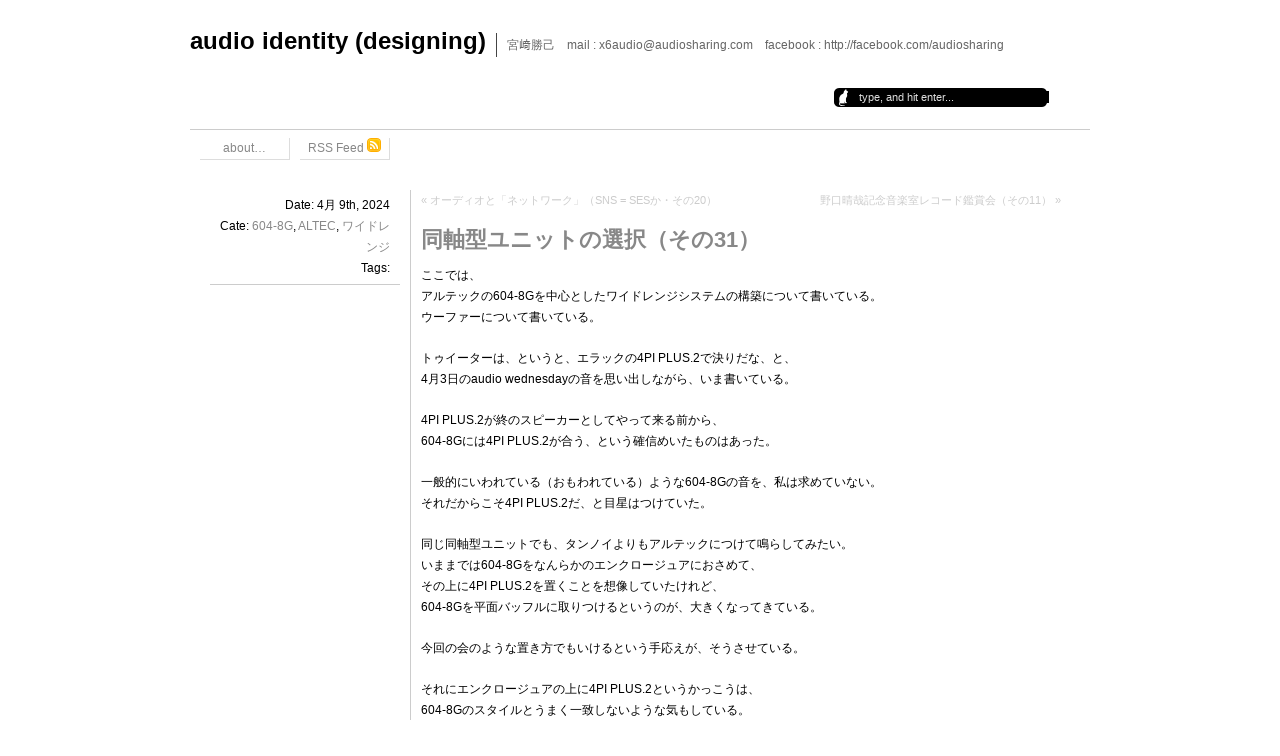

--- FILE ---
content_type: text/html; charset=UTF-8
request_url: http://audiosharing.com/blog/?p=40770
body_size: 15506
content:
<!DOCTYPE html PUBLIC "-//W3C//DTD XHTML 1.0 Strict//EN" "http://www.w3.org/TR/xhtml1/DTD/xhtml1-strict.dtd">
<html xmlns="http://www.w3.org/1999/xhtml" lang="ja">

<head profile="http://gmpg.org/xfn/11">
<meta http-equiv="Content-Type" content="text/html; charset=UTF-8" />
<meta name="keywords" content="" />
<meta name="description" content="宮﨑勝己　mail : x6audio@audiosharing.com　facebook : http://facebook.com/audiosharing" />
<link rel="shorcut icon" type="image/x-ico" href="http://audiosharing.com/blog/wp-content/themes/omegax/favicon.ico" />
<link rel="stylesheet" href="http://audiosharing.com/blog/wp-content/themes/omegax/style.css" type="text/css" media="screen" />
<link rel="alternate" type="application/rss+xml" title="audio identity (designing) RSS Feed" href="http://audiosharing.com/blog/?feed=rss2" />
<link rel="alternate" type="application/atom+xml" title="audio identity (designing) Atom Feed" href="http://audiosharing.com/blog/?feed=atom" />
<link rel="pingback" href="http://audiosharing.com/blog/xmlrpc.php" />
<title>同軸型ユニットの選択（その31） &laquo; audio identity (designing)</title>
<script type="text/javascript" src="http://audiosharing.com/blog/wp-content/themes/omegax/js/smoothscroll.js"></script>
<script type="text/javascript" src="http://audiosharing.com/blog/wp-content/themes/omegax/js/comment.js"></script>

<meta name='robots' content='max-image-preview:large' />
<link rel="alternate" type="application/rss+xml" title="audio identity (designing) &raquo; 同軸型ユニットの選択（その31） のコメントのフィード" href="http://audiosharing.com/blog/?feed=rss2&#038;p=40770" />
<script type="text/javascript">
window._wpemojiSettings = {"baseUrl":"https:\/\/s.w.org\/images\/core\/emoji\/14.0.0\/72x72\/","ext":".png","svgUrl":"https:\/\/s.w.org\/images\/core\/emoji\/14.0.0\/svg\/","svgExt":".svg","source":{"concatemoji":"http:\/\/audiosharing.com\/blog\/wp-includes\/js\/wp-emoji-release.min.js?ver=6.1"}};
/*! This file is auto-generated */
!function(e,a,t){var n,r,o,i=a.createElement("canvas"),p=i.getContext&&i.getContext("2d");function s(e,t){var a=String.fromCharCode,e=(p.clearRect(0,0,i.width,i.height),p.fillText(a.apply(this,e),0,0),i.toDataURL());return p.clearRect(0,0,i.width,i.height),p.fillText(a.apply(this,t),0,0),e===i.toDataURL()}function c(e){var t=a.createElement("script");t.src=e,t.defer=t.type="text/javascript",a.getElementsByTagName("head")[0].appendChild(t)}for(o=Array("flag","emoji"),t.supports={everything:!0,everythingExceptFlag:!0},r=0;r<o.length;r++)t.supports[o[r]]=function(e){if(p&&p.fillText)switch(p.textBaseline="top",p.font="600 32px Arial",e){case"flag":return s([127987,65039,8205,9895,65039],[127987,65039,8203,9895,65039])?!1:!s([55356,56826,55356,56819],[55356,56826,8203,55356,56819])&&!s([55356,57332,56128,56423,56128,56418,56128,56421,56128,56430,56128,56423,56128,56447],[55356,57332,8203,56128,56423,8203,56128,56418,8203,56128,56421,8203,56128,56430,8203,56128,56423,8203,56128,56447]);case"emoji":return!s([129777,127995,8205,129778,127999],[129777,127995,8203,129778,127999])}return!1}(o[r]),t.supports.everything=t.supports.everything&&t.supports[o[r]],"flag"!==o[r]&&(t.supports.everythingExceptFlag=t.supports.everythingExceptFlag&&t.supports[o[r]]);t.supports.everythingExceptFlag=t.supports.everythingExceptFlag&&!t.supports.flag,t.DOMReady=!1,t.readyCallback=function(){t.DOMReady=!0},t.supports.everything||(n=function(){t.readyCallback()},a.addEventListener?(a.addEventListener("DOMContentLoaded",n,!1),e.addEventListener("load",n,!1)):(e.attachEvent("onload",n),a.attachEvent("onreadystatechange",function(){"complete"===a.readyState&&t.readyCallback()})),(e=t.source||{}).concatemoji?c(e.concatemoji):e.wpemoji&&e.twemoji&&(c(e.twemoji),c(e.wpemoji)))}(window,document,window._wpemojiSettings);
</script>
<style type="text/css">
img.wp-smiley,
img.emoji {
	display: inline !important;
	border: none !important;
	box-shadow: none !important;
	height: 1em !important;
	width: 1em !important;
	margin: 0 0.07em !important;
	vertical-align: -0.1em !important;
	background: none !important;
	padding: 0 !important;
}
</style>
	<link rel='stylesheet' id='wp-block-library-css' href='http://audiosharing.com/blog/wp-includes/css/dist/block-library/style.min.css?ver=6.1' type='text/css' media='all' />
<link rel='stylesheet' id='classic-theme-styles-css' href='http://audiosharing.com/blog/wp-includes/css/classic-themes.min.css?ver=1' type='text/css' media='all' />
<style id='global-styles-inline-css' type='text/css'>
body{--wp--preset--color--black: #000000;--wp--preset--color--cyan-bluish-gray: #abb8c3;--wp--preset--color--white: #ffffff;--wp--preset--color--pale-pink: #f78da7;--wp--preset--color--vivid-red: #cf2e2e;--wp--preset--color--luminous-vivid-orange: #ff6900;--wp--preset--color--luminous-vivid-amber: #fcb900;--wp--preset--color--light-green-cyan: #7bdcb5;--wp--preset--color--vivid-green-cyan: #00d084;--wp--preset--color--pale-cyan-blue: #8ed1fc;--wp--preset--color--vivid-cyan-blue: #0693e3;--wp--preset--color--vivid-purple: #9b51e0;--wp--preset--gradient--vivid-cyan-blue-to-vivid-purple: linear-gradient(135deg,rgba(6,147,227,1) 0%,rgb(155,81,224) 100%);--wp--preset--gradient--light-green-cyan-to-vivid-green-cyan: linear-gradient(135deg,rgb(122,220,180) 0%,rgb(0,208,130) 100%);--wp--preset--gradient--luminous-vivid-amber-to-luminous-vivid-orange: linear-gradient(135deg,rgba(252,185,0,1) 0%,rgba(255,105,0,1) 100%);--wp--preset--gradient--luminous-vivid-orange-to-vivid-red: linear-gradient(135deg,rgba(255,105,0,1) 0%,rgb(207,46,46) 100%);--wp--preset--gradient--very-light-gray-to-cyan-bluish-gray: linear-gradient(135deg,rgb(238,238,238) 0%,rgb(169,184,195) 100%);--wp--preset--gradient--cool-to-warm-spectrum: linear-gradient(135deg,rgb(74,234,220) 0%,rgb(151,120,209) 20%,rgb(207,42,186) 40%,rgb(238,44,130) 60%,rgb(251,105,98) 80%,rgb(254,248,76) 100%);--wp--preset--gradient--blush-light-purple: linear-gradient(135deg,rgb(255,206,236) 0%,rgb(152,150,240) 100%);--wp--preset--gradient--blush-bordeaux: linear-gradient(135deg,rgb(254,205,165) 0%,rgb(254,45,45) 50%,rgb(107,0,62) 100%);--wp--preset--gradient--luminous-dusk: linear-gradient(135deg,rgb(255,203,112) 0%,rgb(199,81,192) 50%,rgb(65,88,208) 100%);--wp--preset--gradient--pale-ocean: linear-gradient(135deg,rgb(255,245,203) 0%,rgb(182,227,212) 50%,rgb(51,167,181) 100%);--wp--preset--gradient--electric-grass: linear-gradient(135deg,rgb(202,248,128) 0%,rgb(113,206,126) 100%);--wp--preset--gradient--midnight: linear-gradient(135deg,rgb(2,3,129) 0%,rgb(40,116,252) 100%);--wp--preset--duotone--dark-grayscale: url('#wp-duotone-dark-grayscale');--wp--preset--duotone--grayscale: url('#wp-duotone-grayscale');--wp--preset--duotone--purple-yellow: url('#wp-duotone-purple-yellow');--wp--preset--duotone--blue-red: url('#wp-duotone-blue-red');--wp--preset--duotone--midnight: url('#wp-duotone-midnight');--wp--preset--duotone--magenta-yellow: url('#wp-duotone-magenta-yellow');--wp--preset--duotone--purple-green: url('#wp-duotone-purple-green');--wp--preset--duotone--blue-orange: url('#wp-duotone-blue-orange');--wp--preset--font-size--small: 13px;--wp--preset--font-size--medium: 20px;--wp--preset--font-size--large: 36px;--wp--preset--font-size--x-large: 42px;--wp--preset--spacing--20: 0.44rem;--wp--preset--spacing--30: 0.67rem;--wp--preset--spacing--40: 1rem;--wp--preset--spacing--50: 1.5rem;--wp--preset--spacing--60: 2.25rem;--wp--preset--spacing--70: 3.38rem;--wp--preset--spacing--80: 5.06rem;}:where(.is-layout-flex){gap: 0.5em;}body .is-layout-flow > .alignleft{float: left;margin-inline-start: 0;margin-inline-end: 2em;}body .is-layout-flow > .alignright{float: right;margin-inline-start: 2em;margin-inline-end: 0;}body .is-layout-flow > .aligncenter{margin-left: auto !important;margin-right: auto !important;}body .is-layout-constrained > .alignleft{float: left;margin-inline-start: 0;margin-inline-end: 2em;}body .is-layout-constrained > .alignright{float: right;margin-inline-start: 2em;margin-inline-end: 0;}body .is-layout-constrained > .aligncenter{margin-left: auto !important;margin-right: auto !important;}body .is-layout-constrained > :where(:not(.alignleft):not(.alignright):not(.alignfull)){max-width: var(--wp--style--global--content-size);margin-left: auto !important;margin-right: auto !important;}body .is-layout-constrained > .alignwide{max-width: var(--wp--style--global--wide-size);}body .is-layout-flex{display: flex;}body .is-layout-flex{flex-wrap: wrap;align-items: center;}body .is-layout-flex > *{margin: 0;}:where(.wp-block-columns.is-layout-flex){gap: 2em;}.has-black-color{color: var(--wp--preset--color--black) !important;}.has-cyan-bluish-gray-color{color: var(--wp--preset--color--cyan-bluish-gray) !important;}.has-white-color{color: var(--wp--preset--color--white) !important;}.has-pale-pink-color{color: var(--wp--preset--color--pale-pink) !important;}.has-vivid-red-color{color: var(--wp--preset--color--vivid-red) !important;}.has-luminous-vivid-orange-color{color: var(--wp--preset--color--luminous-vivid-orange) !important;}.has-luminous-vivid-amber-color{color: var(--wp--preset--color--luminous-vivid-amber) !important;}.has-light-green-cyan-color{color: var(--wp--preset--color--light-green-cyan) !important;}.has-vivid-green-cyan-color{color: var(--wp--preset--color--vivid-green-cyan) !important;}.has-pale-cyan-blue-color{color: var(--wp--preset--color--pale-cyan-blue) !important;}.has-vivid-cyan-blue-color{color: var(--wp--preset--color--vivid-cyan-blue) !important;}.has-vivid-purple-color{color: var(--wp--preset--color--vivid-purple) !important;}.has-black-background-color{background-color: var(--wp--preset--color--black) !important;}.has-cyan-bluish-gray-background-color{background-color: var(--wp--preset--color--cyan-bluish-gray) !important;}.has-white-background-color{background-color: var(--wp--preset--color--white) !important;}.has-pale-pink-background-color{background-color: var(--wp--preset--color--pale-pink) !important;}.has-vivid-red-background-color{background-color: var(--wp--preset--color--vivid-red) !important;}.has-luminous-vivid-orange-background-color{background-color: var(--wp--preset--color--luminous-vivid-orange) !important;}.has-luminous-vivid-amber-background-color{background-color: var(--wp--preset--color--luminous-vivid-amber) !important;}.has-light-green-cyan-background-color{background-color: var(--wp--preset--color--light-green-cyan) !important;}.has-vivid-green-cyan-background-color{background-color: var(--wp--preset--color--vivid-green-cyan) !important;}.has-pale-cyan-blue-background-color{background-color: var(--wp--preset--color--pale-cyan-blue) !important;}.has-vivid-cyan-blue-background-color{background-color: var(--wp--preset--color--vivid-cyan-blue) !important;}.has-vivid-purple-background-color{background-color: var(--wp--preset--color--vivid-purple) !important;}.has-black-border-color{border-color: var(--wp--preset--color--black) !important;}.has-cyan-bluish-gray-border-color{border-color: var(--wp--preset--color--cyan-bluish-gray) !important;}.has-white-border-color{border-color: var(--wp--preset--color--white) !important;}.has-pale-pink-border-color{border-color: var(--wp--preset--color--pale-pink) !important;}.has-vivid-red-border-color{border-color: var(--wp--preset--color--vivid-red) !important;}.has-luminous-vivid-orange-border-color{border-color: var(--wp--preset--color--luminous-vivid-orange) !important;}.has-luminous-vivid-amber-border-color{border-color: var(--wp--preset--color--luminous-vivid-amber) !important;}.has-light-green-cyan-border-color{border-color: var(--wp--preset--color--light-green-cyan) !important;}.has-vivid-green-cyan-border-color{border-color: var(--wp--preset--color--vivid-green-cyan) !important;}.has-pale-cyan-blue-border-color{border-color: var(--wp--preset--color--pale-cyan-blue) !important;}.has-vivid-cyan-blue-border-color{border-color: var(--wp--preset--color--vivid-cyan-blue) !important;}.has-vivid-purple-border-color{border-color: var(--wp--preset--color--vivid-purple) !important;}.has-vivid-cyan-blue-to-vivid-purple-gradient-background{background: var(--wp--preset--gradient--vivid-cyan-blue-to-vivid-purple) !important;}.has-light-green-cyan-to-vivid-green-cyan-gradient-background{background: var(--wp--preset--gradient--light-green-cyan-to-vivid-green-cyan) !important;}.has-luminous-vivid-amber-to-luminous-vivid-orange-gradient-background{background: var(--wp--preset--gradient--luminous-vivid-amber-to-luminous-vivid-orange) !important;}.has-luminous-vivid-orange-to-vivid-red-gradient-background{background: var(--wp--preset--gradient--luminous-vivid-orange-to-vivid-red) !important;}.has-very-light-gray-to-cyan-bluish-gray-gradient-background{background: var(--wp--preset--gradient--very-light-gray-to-cyan-bluish-gray) !important;}.has-cool-to-warm-spectrum-gradient-background{background: var(--wp--preset--gradient--cool-to-warm-spectrum) !important;}.has-blush-light-purple-gradient-background{background: var(--wp--preset--gradient--blush-light-purple) !important;}.has-blush-bordeaux-gradient-background{background: var(--wp--preset--gradient--blush-bordeaux) !important;}.has-luminous-dusk-gradient-background{background: var(--wp--preset--gradient--luminous-dusk) !important;}.has-pale-ocean-gradient-background{background: var(--wp--preset--gradient--pale-ocean) !important;}.has-electric-grass-gradient-background{background: var(--wp--preset--gradient--electric-grass) !important;}.has-midnight-gradient-background{background: var(--wp--preset--gradient--midnight) !important;}.has-small-font-size{font-size: var(--wp--preset--font-size--small) !important;}.has-medium-font-size{font-size: var(--wp--preset--font-size--medium) !important;}.has-large-font-size{font-size: var(--wp--preset--font-size--large) !important;}.has-x-large-font-size{font-size: var(--wp--preset--font-size--x-large) !important;}
.wp-block-navigation a:where(:not(.wp-element-button)){color: inherit;}
:where(.wp-block-columns.is-layout-flex){gap: 2em;}
.wp-block-pullquote{font-size: 1.5em;line-height: 1.6;}
</style>
<script type='text/javascript' src='http://audiosharing.com/blog/wp-includes/js/jquery/jquery.min.js?ver=3.6.1' id='jquery-core-js'></script>
<script type='text/javascript' src='http://audiosharing.com/blog/wp-includes/js/jquery/jquery-migrate.min.js?ver=3.3.2' id='jquery-migrate-js'></script>
<script type='text/javascript' src='http://audiosharing.com/blog/wp-content/plugins/google-analyticator/external-tracking.min.js?ver=6.5.7' id='ga-external-tracking-js'></script>
<link rel="https://api.w.org/" href="http://audiosharing.com/blog/index.php?rest_route=/" /><link rel="alternate" type="application/json" href="http://audiosharing.com/blog/index.php?rest_route=/wp/v2/posts/40770" /><link rel="EditURI" type="application/rsd+xml" title="RSD" href="http://audiosharing.com/blog/xmlrpc.php?rsd" />
<link rel="wlwmanifest" type="application/wlwmanifest+xml" href="http://audiosharing.com/blog/wp-includes/wlwmanifest.xml" />
<meta name="generator" content="WordPress 6.1" />
<link rel="canonical" href="http://audiosharing.com/blog/?p=40770" />
<link rel='shortlink' href='http://audiosharing.com/blog/?p=40770' />
<link rel="alternate" type="application/json+oembed" href="http://audiosharing.com/blog/index.php?rest_route=%2Foembed%2F1.0%2Fembed&#038;url=http%3A%2F%2Faudiosharing.com%2Fblog%2F%3Fp%3D40770" />
<link rel="alternate" type="text/xml+oembed" href="http://audiosharing.com/blog/index.php?rest_route=%2Foembed%2F1.0%2Fembed&#038;url=http%3A%2F%2Faudiosharing.com%2Fblog%2F%3Fp%3D40770&#038;format=xml" />
<style type="text/css">.recentcomments a{display:inline !important;padding:0 !important;margin:0 !important;}</style><!-- Google Analytics Tracking by Google Analyticator 6.5.7 -->
<script type="text/javascript">
    var analyticsFileTypes = [];
    var analyticsSnippet = 'enabled';
    var analyticsEventTracking = 'enabled';
</script>
<script type="text/javascript">
	var _gaq = _gaq || [];
  
	_gaq.push(['_setAccount', 'UA-823858-3']);
    _gaq.push(['_addDevId', 'i9k95']); // Google Analyticator App ID with Google
	_gaq.push(['_trackPageview']);

	(function() {
		var ga = document.createElement('script'); ga.type = 'text/javascript'; ga.async = true;
		                ga.src = ('https:' == document.location.protocol ? 'https://ssl' : 'http://www') + '.google-analytics.com/ga.js';
		                var s = document.getElementsByTagName('script')[0]; s.parentNode.insertBefore(ga, s);
	})();
</script>

</head>
<body>

<a name="top"></a>

<div id="page">
	<div id="header">
		<h1><a href="http://audiosharing.com/blog/">audio identity (designing)</a><span>宮﨑勝己　mail : x6audio@audiosharing.com　facebook : http://facebook.com/audiosharing</span></h1>
	</div>
	<div class="search">
		<form method="get" id="sform" action="http://audiosharing.com/blog/">
		<input type="text" id="q" value="type, and hit enter..." onfocus="if(this.value == 'type, and hit enter...') {this.value = '';}" onblur="if (this.value == '') {this.value = 'type, and hit enter...';}"  name="s" size="15" />
		</form>
	</div>
	<br clear="all" />
	<div class="nav"><ul><li class="page_item page-item-2"><a href="http://audiosharing.com/blog/?page_id=2">about&#8230;</a></li>
			<li><a href="http://audiosharing.com/blog/?feed=rss">RSS Feed <img src="http://audiosharing.com/blog/wp-content/themes/omegax/images/icon_rss.gif" border="0" /></a></li>
			</ul></div>
	<br clear="all" />
<div id="main">
		<div class="post-40770 post type-post status-publish format-standard hentry category-604-8g category-altec category-widerange" id="post-40770">
	<div id="content">
		<div class="metainfo">
		<div class="metatitle1">
		Date: 4月 9th, 2024<br />
		Cate: <a href="http://audiosharing.com/blog/?cat=82" rel="category">604-8G</a>, <a href="http://audiosharing.com/blog/?cat=60" rel="category">ALTEC</a>, <a href="http://audiosharing.com/blog/?cat=13" rel="category">ワイドレンジ</a><br />
		Tags: </div>
				</div>
		<div class="entry">
			<div class="navigation">
				<div class="alignleft">&laquo; <a href="http://audiosharing.com/blog/?p=40768" rel="prev">オーディオと「ネットワーク」（SNS = SESか・その20）</a></div>
				<div class="alignright"><a href="http://audiosharing.com/blog/?p=40775" rel="next">野口晴哉記念音楽室レコード鑑賞会（その11）</a> &raquo;</div>
            	<br clear="all" />
			</div>
			<h2><a href="http://audiosharing.com/blog/?p=40770" rel="bookmark" title="Permanent Link to 同軸型ユニットの選択（その31）">同軸型ユニットの選択（その31）</a></h2>
			<div id="post-entry"><div class="theContentWrap-ccc"><p>ここでは、<br />
アルテックの604-8Gを中心としたワイドレンジシステムの構築について書いている。<br />
ウーファーについて書いている。</p>
<p>トゥイーターは、というと、エラックの4PI PLUS.2で決りだな、と、<br />
4月3日のaudio wednesdayの音を思い出しながら、いま書いている。</p>
<p>4PI PLUS.2が終のスピーカーとしてやって来る前から、<br />
604-8Gには4PI PLUS.2が合う、という確信めいたものはあった。</p>
<p>一般的にいわれている（おもわれている）ような604-8Gの音を、私は求めていない。<br />
それだからこそ4PI PLUS.2だ、と目星はつけていた。</p>
<p>同じ同軸型ユニットでも、タンノイよりもアルテックにつけて鳴らしてみたい。<br />
いままでは604-8Gをなんらかのエンクロージュアにおさめて、<br />
その上に4PI PLUS.2を置くことを想像していたけれど、<br />
604-8Gを平面バッフルに取りつけるというのが、大きくなってきている。</p>
<p>今回の会のような置き方でもいけるという手応えが、そうさせている。</p>
<p>それにエンクロージュアの上に4PI PLUS.2というかっこうは、<br />
604-8Gのスタイルとうまく一致しないような気もしている。<br />
単に見た目の問題だけなのだが、604-8Gの精悍な正面をみながら、<br />
その上にきのこスタイルの4PI PLUS.2だと、ちぐはぐでしかない。</p>
<p>サランネットをつければ604-8Gは見えなくなるのだから、<br />
それでいいじゃないか、といわれそうだが、サランネットをつければ、<br />
それですべて解決するようなことだろうか。</p>
<p>サランネットで隠れていようと、<br />
サランネット越しに604-8Gが見えている。<br />
そのくらい焼きついているのだから、サランネットはもう関係なくなる。</p>
</div></div>
		</div>
	</div>
	</div>
	
<!-- You can start editing here. -->


			<!-- If comments are open, but there are no comments. -->

	 


<div id="respond">

<h3>Leave a Reply</h3>

<div class="cancel-comment-reply">
	<small><a rel="nofollow" id="cancel-comment-reply-link" href="/blog/?p=40770#respond" style="display:none;">返信をキャンセルする。</a></small>
</div>


<form action="http://audiosharing.com/blog/wp-comments-post.php" method="post" id="commentform">



<div style="float:left;">
<div id="author_info">
<p><input type="text" name="author" id="author" value="" size="35" tabindex="1" aria-required='true' />&nbsp;Name
<p><input type="text" name="email" id="email" value="" size="35" tabindex="2" aria-required='true' />&nbsp;Mail
<p><input type="text" name="url" id="url" value="" size="35" tabindex="3" />&nbsp;Home
</div>

<font color=#880000>[Name and Mail is required. Mail won't be published.]</font><br />
</div>

<div style="float:left;margin-left:30px;"><textarea name="comment" id="comment" cols="100" rows="10" tabindex="4"></textarea>
<br />
<input name="submit" type="submit" id="submit" tabindex="5" value="Submit Comment" />
<input type='hidden' name='comment_post_ID' value='40770' id='comment_post_ID' />
<input type='hidden' name='comment_parent' id='comment_parent' value='0' />
</div>
<p style="display: none;"><input type="hidden" id="akismet_comment_nonce" name="akismet_comment_nonce" value="5b59108094" /></p><p style="display: none !important;" class="akismet-fields-container" data-prefix="ak_"><label>&#916;<textarea name="ak_hp_textarea" cols="45" rows="8" maxlength="100"></textarea></label><input type="hidden" id="ak_js_1" name="ak_js" value="144"/><script>document.getElementById( "ak_js_1" ).setAttribute( "value", ( new Date() ).getTime() );</script></p>
</form>
<br clear="all" />
</div>

		</div>
﻿<div id="footer">
	﻿<div id="sidebar">
	<div class="side">
		<div class="title">Archive</div>
		<div class="inside">	<li><a href='http://audiosharing.com/blog/?m=202601'>2026年1月</a></li>
	<li><a href='http://audiosharing.com/blog/?m=202512'>2025年12月</a></li>
	<li><a href='http://audiosharing.com/blog/?m=202511'>2025年11月</a></li>
	<li><a href='http://audiosharing.com/blog/?m=202510'>2025年10月</a></li>
	<li><a href='http://audiosharing.com/blog/?m=202509'>2025年9月</a></li>
	<li><a href='http://audiosharing.com/blog/?m=202508'>2025年8月</a></li>
	<li><a href='http://audiosharing.com/blog/?m=202507'>2025年7月</a></li>
	<li><a href='http://audiosharing.com/blog/?m=202506'>2025年6月</a></li>
	<li><a href='http://audiosharing.com/blog/?m=202505'>2025年5月</a></li>
	<li><a href='http://audiosharing.com/blog/?m=202504'>2025年4月</a></li>
	<li><a href='http://audiosharing.com/blog/?m=202503'>2025年3月</a></li>
	<li><a href='http://audiosharing.com/blog/?m=202502'>2025年2月</a></li>
	<li><a href='http://audiosharing.com/blog/?m=202501'>2025年1月</a></li>
	<li><a href='http://audiosharing.com/blog/?m=202412'>2024年12月</a></li>
	<li><a href='http://audiosharing.com/blog/?m=202411'>2024年11月</a></li>
	<li><a href='http://audiosharing.com/blog/?m=202410'>2024年10月</a></li>
	<li><a href='http://audiosharing.com/blog/?m=202409'>2024年9月</a></li>
	<li><a href='http://audiosharing.com/blog/?m=202408'>2024年8月</a></li>
	<li><a href='http://audiosharing.com/blog/?m=202407'>2024年7月</a></li>
	<li><a href='http://audiosharing.com/blog/?m=202406'>2024年6月</a></li>
	<li><a href='http://audiosharing.com/blog/?m=202405'>2024年5月</a></li>
	<li><a href='http://audiosharing.com/blog/?m=202404'>2024年4月</a></li>
	<li><a href='http://audiosharing.com/blog/?m=202403'>2024年3月</a></li>
	<li><a href='http://audiosharing.com/blog/?m=202402'>2024年2月</a></li>
	<li><a href='http://audiosharing.com/blog/?m=202401'>2024年1月</a></li>
	<li><a href='http://audiosharing.com/blog/?m=202312'>2023年12月</a></li>
	<li><a href='http://audiosharing.com/blog/?m=202311'>2023年11月</a></li>
	<li><a href='http://audiosharing.com/blog/?m=202310'>2023年10月</a></li>
	<li><a href='http://audiosharing.com/blog/?m=202309'>2023年9月</a></li>
	<li><a href='http://audiosharing.com/blog/?m=202308'>2023年8月</a></li>
	<li><a href='http://audiosharing.com/blog/?m=202307'>2023年7月</a></li>
	<li><a href='http://audiosharing.com/blog/?m=202306'>2023年6月</a></li>
	<li><a href='http://audiosharing.com/blog/?m=202305'>2023年5月</a></li>
	<li><a href='http://audiosharing.com/blog/?m=202304'>2023年4月</a></li>
	<li><a href='http://audiosharing.com/blog/?m=202303'>2023年3月</a></li>
	<li><a href='http://audiosharing.com/blog/?m=202302'>2023年2月</a></li>
	<li><a href='http://audiosharing.com/blog/?m=202301'>2023年1月</a></li>
	<li><a href='http://audiosharing.com/blog/?m=202212'>2022年12月</a></li>
	<li><a href='http://audiosharing.com/blog/?m=202211'>2022年11月</a></li>
	<li><a href='http://audiosharing.com/blog/?m=202210'>2022年10月</a></li>
	<li><a href='http://audiosharing.com/blog/?m=202209'>2022年9月</a></li>
	<li><a href='http://audiosharing.com/blog/?m=202208'>2022年8月</a></li>
	<li><a href='http://audiosharing.com/blog/?m=202207'>2022年7月</a></li>
	<li><a href='http://audiosharing.com/blog/?m=202206'>2022年6月</a></li>
	<li><a href='http://audiosharing.com/blog/?m=202205'>2022年5月</a></li>
	<li><a href='http://audiosharing.com/blog/?m=202204'>2022年4月</a></li>
	<li><a href='http://audiosharing.com/blog/?m=202203'>2022年3月</a></li>
	<li><a href='http://audiosharing.com/blog/?m=202202'>2022年2月</a></li>
	<li><a href='http://audiosharing.com/blog/?m=202201'>2022年1月</a></li>
	<li><a href='http://audiosharing.com/blog/?m=202112'>2021年12月</a></li>
	<li><a href='http://audiosharing.com/blog/?m=202111'>2021年11月</a></li>
	<li><a href='http://audiosharing.com/blog/?m=202110'>2021年10月</a></li>
	<li><a href='http://audiosharing.com/blog/?m=202109'>2021年9月</a></li>
	<li><a href='http://audiosharing.com/blog/?m=202108'>2021年8月</a></li>
	<li><a href='http://audiosharing.com/blog/?m=202107'>2021年7月</a></li>
	<li><a href='http://audiosharing.com/blog/?m=202106'>2021年6月</a></li>
	<li><a href='http://audiosharing.com/blog/?m=202105'>2021年5月</a></li>
	<li><a href='http://audiosharing.com/blog/?m=202104'>2021年4月</a></li>
	<li><a href='http://audiosharing.com/blog/?m=202103'>2021年3月</a></li>
	<li><a href='http://audiosharing.com/blog/?m=202102'>2021年2月</a></li>
	<li><a href='http://audiosharing.com/blog/?m=202101'>2021年1月</a></li>
	<li><a href='http://audiosharing.com/blog/?m=202012'>2020年12月</a></li>
	<li><a href='http://audiosharing.com/blog/?m=202011'>2020年11月</a></li>
	<li><a href='http://audiosharing.com/blog/?m=202010'>2020年10月</a></li>
	<li><a href='http://audiosharing.com/blog/?m=202009'>2020年9月</a></li>
	<li><a href='http://audiosharing.com/blog/?m=202008'>2020年8月</a></li>
	<li><a href='http://audiosharing.com/blog/?m=202007'>2020年7月</a></li>
	<li><a href='http://audiosharing.com/blog/?m=202006'>2020年6月</a></li>
	<li><a href='http://audiosharing.com/blog/?m=202005'>2020年5月</a></li>
	<li><a href='http://audiosharing.com/blog/?m=202004'>2020年4月</a></li>
	<li><a href='http://audiosharing.com/blog/?m=202003'>2020年3月</a></li>
	<li><a href='http://audiosharing.com/blog/?m=202002'>2020年2月</a></li>
	<li><a href='http://audiosharing.com/blog/?m=202001'>2020年1月</a></li>
	<li><a href='http://audiosharing.com/blog/?m=201912'>2019年12月</a></li>
	<li><a href='http://audiosharing.com/blog/?m=201911'>2019年11月</a></li>
	<li><a href='http://audiosharing.com/blog/?m=201910'>2019年10月</a></li>
	<li><a href='http://audiosharing.com/blog/?m=201909'>2019年9月</a></li>
	<li><a href='http://audiosharing.com/blog/?m=201908'>2019年8月</a></li>
	<li><a href='http://audiosharing.com/blog/?m=201907'>2019年7月</a></li>
	<li><a href='http://audiosharing.com/blog/?m=201906'>2019年6月</a></li>
	<li><a href='http://audiosharing.com/blog/?m=201905'>2019年5月</a></li>
	<li><a href='http://audiosharing.com/blog/?m=201904'>2019年4月</a></li>
	<li><a href='http://audiosharing.com/blog/?m=201903'>2019年3月</a></li>
	<li><a href='http://audiosharing.com/blog/?m=201902'>2019年2月</a></li>
	<li><a href='http://audiosharing.com/blog/?m=201901'>2019年1月</a></li>
	<li><a href='http://audiosharing.com/blog/?m=201812'>2018年12月</a></li>
	<li><a href='http://audiosharing.com/blog/?m=201811'>2018年11月</a></li>
	<li><a href='http://audiosharing.com/blog/?m=201810'>2018年10月</a></li>
	<li><a href='http://audiosharing.com/blog/?m=201809'>2018年9月</a></li>
	<li><a href='http://audiosharing.com/blog/?m=201808'>2018年8月</a></li>
	<li><a href='http://audiosharing.com/blog/?m=201807'>2018年7月</a></li>
	<li><a href='http://audiosharing.com/blog/?m=201806'>2018年6月</a></li>
	<li><a href='http://audiosharing.com/blog/?m=201805'>2018年5月</a></li>
	<li><a href='http://audiosharing.com/blog/?m=201804'>2018年4月</a></li>
	<li><a href='http://audiosharing.com/blog/?m=201803'>2018年3月</a></li>
	<li><a href='http://audiosharing.com/blog/?m=201802'>2018年2月</a></li>
	<li><a href='http://audiosharing.com/blog/?m=201801'>2018年1月</a></li>
	<li><a href='http://audiosharing.com/blog/?m=201712'>2017年12月</a></li>
	<li><a href='http://audiosharing.com/blog/?m=201711'>2017年11月</a></li>
	<li><a href='http://audiosharing.com/blog/?m=201710'>2017年10月</a></li>
	<li><a href='http://audiosharing.com/blog/?m=201709'>2017年9月</a></li>
	<li><a href='http://audiosharing.com/blog/?m=201708'>2017年8月</a></li>
	<li><a href='http://audiosharing.com/blog/?m=201707'>2017年7月</a></li>
	<li><a href='http://audiosharing.com/blog/?m=201706'>2017年6月</a></li>
	<li><a href='http://audiosharing.com/blog/?m=201705'>2017年5月</a></li>
	<li><a href='http://audiosharing.com/blog/?m=201704'>2017年4月</a></li>
	<li><a href='http://audiosharing.com/blog/?m=201703'>2017年3月</a></li>
	<li><a href='http://audiosharing.com/blog/?m=201702'>2017年2月</a></li>
	<li><a href='http://audiosharing.com/blog/?m=201701'>2017年1月</a></li>
	<li><a href='http://audiosharing.com/blog/?m=201612'>2016年12月</a></li>
	<li><a href='http://audiosharing.com/blog/?m=201611'>2016年11月</a></li>
	<li><a href='http://audiosharing.com/blog/?m=201610'>2016年10月</a></li>
	<li><a href='http://audiosharing.com/blog/?m=201609'>2016年9月</a></li>
	<li><a href='http://audiosharing.com/blog/?m=201608'>2016年8月</a></li>
	<li><a href='http://audiosharing.com/blog/?m=201607'>2016年7月</a></li>
	<li><a href='http://audiosharing.com/blog/?m=201606'>2016年6月</a></li>
	<li><a href='http://audiosharing.com/blog/?m=201605'>2016年5月</a></li>
	<li><a href='http://audiosharing.com/blog/?m=201604'>2016年4月</a></li>
	<li><a href='http://audiosharing.com/blog/?m=201603'>2016年3月</a></li>
	<li><a href='http://audiosharing.com/blog/?m=201602'>2016年2月</a></li>
	<li><a href='http://audiosharing.com/blog/?m=201601'>2016年1月</a></li>
	<li><a href='http://audiosharing.com/blog/?m=201512'>2015年12月</a></li>
	<li><a href='http://audiosharing.com/blog/?m=201511'>2015年11月</a></li>
	<li><a href='http://audiosharing.com/blog/?m=201510'>2015年10月</a></li>
	<li><a href='http://audiosharing.com/blog/?m=201509'>2015年9月</a></li>
	<li><a href='http://audiosharing.com/blog/?m=201508'>2015年8月</a></li>
	<li><a href='http://audiosharing.com/blog/?m=201507'>2015年7月</a></li>
	<li><a href='http://audiosharing.com/blog/?m=201506'>2015年6月</a></li>
	<li><a href='http://audiosharing.com/blog/?m=201505'>2015年5月</a></li>
	<li><a href='http://audiosharing.com/blog/?m=201504'>2015年4月</a></li>
	<li><a href='http://audiosharing.com/blog/?m=201503'>2015年3月</a></li>
	<li><a href='http://audiosharing.com/blog/?m=201502'>2015年2月</a></li>
	<li><a href='http://audiosharing.com/blog/?m=201501'>2015年1月</a></li>
	<li><a href='http://audiosharing.com/blog/?m=201412'>2014年12月</a></li>
	<li><a href='http://audiosharing.com/blog/?m=201411'>2014年11月</a></li>
	<li><a href='http://audiosharing.com/blog/?m=201410'>2014年10月</a></li>
	<li><a href='http://audiosharing.com/blog/?m=201409'>2014年9月</a></li>
	<li><a href='http://audiosharing.com/blog/?m=201408'>2014年8月</a></li>
	<li><a href='http://audiosharing.com/blog/?m=201407'>2014年7月</a></li>
	<li><a href='http://audiosharing.com/blog/?m=201406'>2014年6月</a></li>
	<li><a href='http://audiosharing.com/blog/?m=201405'>2014年5月</a></li>
	<li><a href='http://audiosharing.com/blog/?m=201404'>2014年4月</a></li>
	<li><a href='http://audiosharing.com/blog/?m=201403'>2014年3月</a></li>
	<li><a href='http://audiosharing.com/blog/?m=201402'>2014年2月</a></li>
	<li><a href='http://audiosharing.com/blog/?m=201401'>2014年1月</a></li>
	<li><a href='http://audiosharing.com/blog/?m=201312'>2013年12月</a></li>
	<li><a href='http://audiosharing.com/blog/?m=201311'>2013年11月</a></li>
	<li><a href='http://audiosharing.com/blog/?m=201310'>2013年10月</a></li>
	<li><a href='http://audiosharing.com/blog/?m=201309'>2013年9月</a></li>
	<li><a href='http://audiosharing.com/blog/?m=201308'>2013年8月</a></li>
	<li><a href='http://audiosharing.com/blog/?m=201307'>2013年7月</a></li>
	<li><a href='http://audiosharing.com/blog/?m=201306'>2013年6月</a></li>
	<li><a href='http://audiosharing.com/blog/?m=201305'>2013年5月</a></li>
	<li><a href='http://audiosharing.com/blog/?m=201304'>2013年4月</a></li>
	<li><a href='http://audiosharing.com/blog/?m=201303'>2013年3月</a></li>
	<li><a href='http://audiosharing.com/blog/?m=201302'>2013年2月</a></li>
	<li><a href='http://audiosharing.com/blog/?m=201301'>2013年1月</a></li>
	<li><a href='http://audiosharing.com/blog/?m=201212'>2012年12月</a></li>
	<li><a href='http://audiosharing.com/blog/?m=201211'>2012年11月</a></li>
	<li><a href='http://audiosharing.com/blog/?m=201210'>2012年10月</a></li>
	<li><a href='http://audiosharing.com/blog/?m=201209'>2012年9月</a></li>
	<li><a href='http://audiosharing.com/blog/?m=201208'>2012年8月</a></li>
	<li><a href='http://audiosharing.com/blog/?m=201207'>2012年7月</a></li>
	<li><a href='http://audiosharing.com/blog/?m=201206'>2012年6月</a></li>
	<li><a href='http://audiosharing.com/blog/?m=201205'>2012年5月</a></li>
	<li><a href='http://audiosharing.com/blog/?m=201204'>2012年4月</a></li>
	<li><a href='http://audiosharing.com/blog/?m=201203'>2012年3月</a></li>
	<li><a href='http://audiosharing.com/blog/?m=201202'>2012年2月</a></li>
	<li><a href='http://audiosharing.com/blog/?m=201201'>2012年1月</a></li>
	<li><a href='http://audiosharing.com/blog/?m=201112'>2011年12月</a></li>
	<li><a href='http://audiosharing.com/blog/?m=201111'>2011年11月</a></li>
	<li><a href='http://audiosharing.com/blog/?m=201110'>2011年10月</a></li>
	<li><a href='http://audiosharing.com/blog/?m=201109'>2011年9月</a></li>
	<li><a href='http://audiosharing.com/blog/?m=201108'>2011年8月</a></li>
	<li><a href='http://audiosharing.com/blog/?m=201107'>2011年7月</a></li>
	<li><a href='http://audiosharing.com/blog/?m=201106'>2011年6月</a></li>
	<li><a href='http://audiosharing.com/blog/?m=201105'>2011年5月</a></li>
	<li><a href='http://audiosharing.com/blog/?m=201104'>2011年4月</a></li>
	<li><a href='http://audiosharing.com/blog/?m=201103'>2011年3月</a></li>
	<li><a href='http://audiosharing.com/blog/?m=201102'>2011年2月</a></li>
	<li><a href='http://audiosharing.com/blog/?m=201101'>2011年1月</a></li>
	<li><a href='http://audiosharing.com/blog/?m=201012'>2010年12月</a></li>
	<li><a href='http://audiosharing.com/blog/?m=201011'>2010年11月</a></li>
	<li><a href='http://audiosharing.com/blog/?m=201010'>2010年10月</a></li>
	<li><a href='http://audiosharing.com/blog/?m=201009'>2010年9月</a></li>
	<li><a href='http://audiosharing.com/blog/?m=201008'>2010年8月</a></li>
	<li><a href='http://audiosharing.com/blog/?m=201007'>2010年7月</a></li>
	<li><a href='http://audiosharing.com/blog/?m=201006'>2010年6月</a></li>
	<li><a href='http://audiosharing.com/blog/?m=201005'>2010年5月</a></li>
	<li><a href='http://audiosharing.com/blog/?m=201004'>2010年4月</a></li>
	<li><a href='http://audiosharing.com/blog/?m=201003'>2010年3月</a></li>
	<li><a href='http://audiosharing.com/blog/?m=201002'>2010年2月</a></li>
	<li><a href='http://audiosharing.com/blog/?m=201001'>2010年1月</a></li>
	<li><a href='http://audiosharing.com/blog/?m=200912'>2009年12月</a></li>
	<li><a href='http://audiosharing.com/blog/?m=200911'>2009年11月</a></li>
	<li><a href='http://audiosharing.com/blog/?m=200910'>2009年10月</a></li>
	<li><a href='http://audiosharing.com/blog/?m=200909'>2009年9月</a></li>
	<li><a href='http://audiosharing.com/blog/?m=200908'>2009年8月</a></li>
	<li><a href='http://audiosharing.com/blog/?m=200907'>2009年7月</a></li>
	<li><a href='http://audiosharing.com/blog/?m=200906'>2009年6月</a></li>
	<li><a href='http://audiosharing.com/blog/?m=200905'>2009年5月</a></li>
	<li><a href='http://audiosharing.com/blog/?m=200904'>2009年4月</a></li>
	<li><a href='http://audiosharing.com/blog/?m=200903'>2009年3月</a></li>
	<li><a href='http://audiosharing.com/blog/?m=200902'>2009年2月</a></li>
	<li><a href='http://audiosharing.com/blog/?m=200901'>2009年1月</a></li>
	<li><a href='http://audiosharing.com/blog/?m=200812'>2008年12月</a></li>
	<li><a href='http://audiosharing.com/blog/?m=200811'>2008年11月</a></li>
	<li><a href='http://audiosharing.com/blog/?m=200810'>2008年10月</a></li>
	<li><a href='http://audiosharing.com/blog/?m=200809'>2008年9月</a></li>
</div>
	</div>
	<div class="side">
		<div class="title">Category</div>
		<div class="inside">	<li class="cat-item cat-item-94"><a href="http://audiosharing.com/blog/?cat=94">テーマ</a> (11,544)
<ul class='children'>
	<li class="cat-item cat-item-1028"><a href="http://audiosharing.com/blog/?cat=1028">1年の終りに……</a> (158)
</li>
	<li class="cat-item cat-item-192"><a href="http://audiosharing.com/blog/?cat=192">3D Printing</a> (5)
</li>
	<li class="cat-item cat-item-106"><a href="http://audiosharing.com/blog/?cat=106">40万の法則</a> (51)
</li>
	<li class="cat-item cat-item-161"><a href="http://audiosharing.com/blog/?cat=161">598のスピーカー</a> (83)
</li>
	<li class="cat-item cat-item-897"><a href="http://audiosharing.com/blog/?cat=897">atmosphere design</a> (14)
</li>
	<li class="cat-item cat-item-118"><a href="http://audiosharing.com/blog/?cat=118">audio wednesday</a> (725)
</li>
	<li class="cat-item cat-item-140"><a href="http://audiosharing.com/blog/?cat=140">background&#8230;</a> (18)
</li>
	<li class="cat-item cat-item-73"><a href="http://audiosharing.com/blog/?cat=73">Digital Integration</a> (59)
</li>
	<li class="cat-item cat-item-91"><a href="http://audiosharing.com/blog/?cat=91">High Fidelity</a> (120)
</li>
	<li class="cat-item cat-item-831"><a href="http://audiosharing.com/blog/?cat=831">High Resolution</a> (280)
</li>
	<li class="cat-item cat-item-1011"><a href="http://audiosharing.com/blog/?cat=1011">innovation</a> (4)
</li>
	<li class="cat-item cat-item-120"><a href="http://audiosharing.com/blog/?cat=120">iPod</a> (41)
</li>
	<li class="cat-item cat-item-206"><a href="http://audiosharing.com/blog/?cat=206">Jazz Spirit</a> (39)
</li>
	<li class="cat-item cat-item-81"><a href="http://audiosharing.com/blog/?cat=81">Noise Control／Noise Design</a> (151)
</li>
	<li class="cat-item cat-item-1003"><a href="http://audiosharing.com/blog/?cat=1003">plain sounding high thinking</a> (42)
</li>
	<li class="cat-item cat-item-162"><a href="http://audiosharing.com/blog/?cat=162">plus / unplus</a> (22)
</li>
	<li class="cat-item cat-item-152"><a href="http://audiosharing.com/blog/?cat=152">prototype</a> (13)
</li>
	<li class="cat-item cat-item-902"><a href="http://audiosharing.com/blog/?cat=902">pure audio</a> (17)
</li>
	<li class="cat-item cat-item-218"><a href="http://audiosharing.com/blog/?cat=218">re:code</a> (7)
</li>
	<li class="cat-item cat-item-827"><a href="http://audiosharing.com/blog/?cat=827">Reference</a> (12)
</li>
	<li class="cat-item cat-item-74"><a href="http://audiosharing.com/blog/?cat=74">the Reviewの入力</a> (83)
</li>
	<li class="cat-item cat-item-205"><a href="http://audiosharing.com/blog/?cat=205">VUメーター</a> (31)
</li>
	<li class="cat-item cat-item-176"><a href="http://audiosharing.com/blog/?cat=176">wearable audio</a> (5)
</li>
	<li class="cat-item cat-item-211"><a href="http://audiosharing.com/blog/?cat=211">「うつ・」</a> (25)
</li>
	<li class="cat-item cat-item-753"><a href="http://audiosharing.com/blog/?cat=753">「かたち」</a> (9)
</li>
	<li class="cat-item cat-item-116"><a href="http://audiosharing.com/blog/?cat=116">「オーディオ」考</a> (225)
</li>
	<li class="cat-item cat-item-186"><a href="http://audiosharing.com/blog/?cat=186">「スピーカー」論</a> (48)
</li>
	<li class="cat-item cat-item-84"><a href="http://audiosharing.com/blog/?cat=84">「ネットワーク」</a> (184)
</li>
	<li class="cat-item cat-item-144"><a href="http://audiosharing.com/blog/?cat=144">「ルードウィヒ・Ｂ」</a> (27)
</li>
	<li class="cat-item cat-item-96"><a href="http://audiosharing.com/blog/?cat=96">「介在」</a> (25)
</li>
	<li class="cat-item cat-item-88"><a href="http://audiosharing.com/blog/?cat=88">「本」</a> (104)
</li>
	<li class="cat-item cat-item-129"><a href="http://audiosharing.com/blog/?cat=129">「空間」</a> (7)
</li>
	<li class="cat-item cat-item-172"><a href="http://audiosharing.com/blog/?cat=172">きく</a> (137)
</li>
	<li class="cat-item cat-item-100"><a href="http://audiosharing.com/blog/?cat=100">ちいさな結論</a> (31)
</li>
	<li class="cat-item cat-item-16"><a href="http://audiosharing.com/blog/?cat=16">よもやま</a> (38)
</li>
	<li class="cat-item cat-item-863"><a href="http://audiosharing.com/blog/?cat=863">アクセサリー</a> (42)
</li>
	<li class="cat-item cat-item-105"><a href="http://audiosharing.com/blog/?cat=105">アナログディスク再生</a> (411)
</li>
	<li class="cat-item cat-item-1009"><a href="http://audiosharing.com/blog/?cat=1009">アンチテーゼ</a> (65)
</li>
	<li class="cat-item cat-item-25"><a href="http://audiosharing.com/blog/?cat=25">イコライザー</a> (63)
</li>
	<li class="cat-item cat-item-159"><a href="http://audiosharing.com/blog/?cat=159">オプティマムレンジ</a> (13)
</li>
	<li class="cat-item cat-item-102"><a href="http://audiosharing.com/blog/?cat=102">オリジナル</a> (103)
</li>
	<li class="cat-item cat-item-830"><a href="http://audiosharing.com/blog/?cat=830">オーディオの「美」</a> (41)
</li>
	<li class="cat-item cat-item-189"><a href="http://audiosharing.com/blog/?cat=189">オーディオのプロフェッショナル</a> (37)
</li>
	<li class="cat-item cat-item-901"><a href="http://audiosharing.com/blog/?cat=901">オーディオの科学</a> (18)
</li>
	<li class="cat-item cat-item-208"><a href="http://audiosharing.com/blog/?cat=208">オーディオマニア</a> (178)
</li>
	<li class="cat-item cat-item-825"><a href="http://audiosharing.com/blog/?cat=825">オーディオ入門</a> (68)
</li>
	<li class="cat-item cat-item-216"><a href="http://audiosharing.com/blog/?cat=216">オーディオ観念論</a> (10)
</li>
	<li class="cat-item cat-item-83"><a href="http://audiosharing.com/blog/?cat=83">オーディオ評論</a> (282)
</li>
	<li class="cat-item cat-item-992"><a href="http://audiosharing.com/blog/?cat=992">オーディスト</a> (35)
</li>
	<li class="cat-item cat-item-202"><a href="http://audiosharing.com/blog/?cat=202">カタチ</a> (16)
</li>
	<li class="cat-item cat-item-1018"><a href="http://audiosharing.com/blog/?cat=1018">カタログ</a> (3)
</li>
	<li class="cat-item cat-item-128"><a href="http://audiosharing.com/blog/?cat=128">ケーブル</a> (94)
</li>
	<li class="cat-item cat-item-833"><a href="http://audiosharing.com/blog/?cat=833">コペルニクス的</a> (3)
</li>
	<li class="cat-item cat-item-97"><a href="http://audiosharing.com/blog/?cat=97">コントロールアンプ像</a> (60)
</li>
	<li class="cat-item cat-item-35"><a href="http://audiosharing.com/blog/?cat=35">サイズ</a> (101)
</li>
	<li class="cat-item cat-item-40"><a href="http://audiosharing.com/blog/?cat=40">ショウ雑感</a> (374)
</li>
	<li class="cat-item cat-item-66"><a href="http://audiosharing.com/blog/?cat=66">ジャーナリズム</a> (509)
</li>
	<li class="cat-item cat-item-214"><a href="http://audiosharing.com/blog/?cat=214">ステレオサウンド</a> (241)
</li>
	<li class="cat-item cat-item-87"><a href="http://audiosharing.com/blog/?cat=87">ステレオサウンド特集</a> (27)
</li>
	<li class="cat-item cat-item-167"><a href="http://audiosharing.com/blog/?cat=167">スピーカーとのつきあい</a> (91)
</li>
	<li class="cat-item cat-item-149"><a href="http://audiosharing.com/blog/?cat=149">スピーカーの述懐</a> (70)
</li>
	<li class="cat-item cat-item-108"><a href="http://audiosharing.com/blog/?cat=108">チューナー・デザイン</a> (47)
</li>
	<li class="cat-item cat-item-1017"><a href="http://audiosharing.com/blog/?cat=1017">ディスク／ブック</a> (523)
</li>
	<li class="cat-item cat-item-175"><a href="http://audiosharing.com/blog/?cat=175">デザイン</a> (260)
</li>
	<li class="cat-item cat-item-174"><a href="http://audiosharing.com/blog/?cat=174">トランス</a> (49)
</li>
	<li class="cat-item cat-item-85"><a href="http://audiosharing.com/blog/?cat=85">トーラス</a> (43)
</li>
	<li class="cat-item cat-item-113"><a href="http://audiosharing.com/blog/?cat=113">ナロウレンジ</a> (20)
</li>
	<li class="cat-item cat-item-1031"><a href="http://audiosharing.com/blog/?cat=1031">ハイエンドオーディオ</a> (34)
</li>
	<li class="cat-item cat-item-990"><a href="http://audiosharing.com/blog/?cat=990">バイアス</a> (7)
</li>
	<li class="cat-item cat-item-896"><a href="http://audiosharing.com/blog/?cat=896">バスレフ（bass reflex）</a> (15)
</li>
	<li class="cat-item cat-item-828"><a href="http://audiosharing.com/blog/?cat=828">バランス</a> (16)
</li>
	<li class="cat-item cat-item-1010"><a href="http://audiosharing.com/blog/?cat=1010">フィッティング</a> (3)
</li>
	<li class="cat-item cat-item-185"><a href="http://audiosharing.com/blog/?cat=185">フルレンジユニット</a> (68)
</li>
	<li class="cat-item cat-item-864"><a href="http://audiosharing.com/blog/?cat=864">ヘッドフォン</a> (45)
</li>
	<li class="cat-item cat-item-824"><a href="http://audiosharing.com/blog/?cat=824">ポジティヴ／ネガティヴ</a> (7)
</li>
	<li class="cat-item cat-item-173"><a href="http://audiosharing.com/blog/?cat=173">マタイ受難曲</a> (17)
</li>
	<li class="cat-item cat-item-1006"><a href="http://audiosharing.com/blog/?cat=1006">マッスルオーディオ</a> (30)
</li>
	<li class="cat-item cat-item-195"><a href="http://audiosharing.com/blog/?cat=195">マルチアンプ</a> (45)
</li>
	<li class="cat-item cat-item-900"><a href="http://audiosharing.com/blog/?cat=900">モニタースピーカー</a> (22)
</li>
	<li class="cat-item cat-item-124"><a href="http://audiosharing.com/blog/?cat=124">モノ</a> (30)
</li>
	<li class="cat-item cat-item-34"><a href="http://audiosharing.com/blog/?cat=34">ユニバーサルウーファー</a> (54)
</li>
	<li class="cat-item cat-item-199"><a href="http://audiosharing.com/blog/?cat=199">ラック</a> (26)
</li>
	<li class="cat-item cat-item-212"><a href="http://audiosharing.com/blog/?cat=212">レスポンス／パフォーマンス</a> (12)
</li>
	<li class="cat-item cat-item-210"><a href="http://audiosharing.com/blog/?cat=210">ロマン</a> (58)
</li>
	<li class="cat-item cat-item-126"><a href="http://audiosharing.com/blog/?cat=126">ロングラン（ロングライフ）</a> (65)
</li>
	<li class="cat-item cat-item-13"><a href="http://audiosharing.com/blog/?cat=13">ワイドレンジ</a> (159)
</li>
	<li class="cat-item cat-item-145"><a href="http://audiosharing.com/blog/?cat=145">世代</a> (248)
</li>
	<li class="cat-item cat-item-80"><a href="http://audiosharing.com/blog/?cat=80">中点</a> (18)
</li>
	<li class="cat-item cat-item-1027"><a href="http://audiosharing.com/blog/?cat=1027">会うこと・話すこと</a> (48)
</li>
	<li class="cat-item cat-item-72"><a href="http://audiosharing.com/blog/?cat=72">使いこなし</a> (158)
</li>
	<li class="cat-item cat-item-903"><a href="http://audiosharing.com/blog/?cat=903">価値か意味か</a> (6)
</li>
	<li class="cat-item cat-item-862"><a href="http://audiosharing.com/blog/?cat=862">価値・付加価値</a> (29)
</li>
	<li class="cat-item cat-item-181"><a href="http://audiosharing.com/blog/?cat=181">公理</a> (9)
</li>
	<li class="cat-item cat-item-146"><a href="http://audiosharing.com/blog/?cat=146">再生音</a> (121)
</li>
	<li class="cat-item cat-item-103"><a href="http://audiosharing.com/blog/?cat=103">冗長性</a> (24)
</li>
	<li class="cat-item cat-item-121"><a href="http://audiosharing.com/blog/?cat=121">十牛図</a> (5)
</li>
	<li class="cat-item cat-item-823"><a href="http://audiosharing.com/blog/?cat=823">単純（simple）</a> (34)
</li>
	<li class="cat-item cat-item-187"><a href="http://audiosharing.com/blog/?cat=187">原器</a> (12)
</li>
	<li class="cat-item cat-item-898"><a href="http://audiosharing.com/blog/?cat=898">原論</a> (2)
</li>
	<li class="cat-item cat-item-861"><a href="http://audiosharing.com/blog/?cat=861">同軸型ウーファー</a> (7)
</li>
	<li class="cat-item cat-item-98"><a href="http://audiosharing.com/blog/?cat=98">名器</a> (53)
</li>
	<li class="cat-item cat-item-1056"><a href="http://audiosharing.com/blog/?cat=1056">名盤</a> (3)
</li>
	<li class="cat-item cat-item-1046"><a href="http://audiosharing.com/blog/?cat=1046">四季</a> (14)
</li>
	<li class="cat-item cat-item-157"><a href="http://audiosharing.com/blog/?cat=157">型番</a> (67)
</li>
	<li class="cat-item cat-item-79"><a href="http://audiosharing.com/blog/?cat=79">基本</a> (23)
</li>
	<li class="cat-item cat-item-75"><a href="http://audiosharing.com/blog/?cat=75">境界線</a> (31)
</li>
	<li class="cat-item cat-item-220"><a href="http://audiosharing.com/blog/?cat=220">変化・進化・純化</a> (13)
</li>
	<li class="cat-item cat-item-180"><a href="http://audiosharing.com/blog/?cat=180">夢物語</a> (27)
</li>
	<li class="cat-item cat-item-132"><a href="http://audiosharing.com/blog/?cat=132">孤独、孤高</a> (26)
</li>
	<li class="cat-item cat-item-899"><a href="http://audiosharing.com/blog/?cat=899">対称性</a> (10)
</li>
	<li class="cat-item cat-item-142"><a href="http://audiosharing.com/blog/?cat=142">平面バッフル</a> (39)
</li>
	<li class="cat-item cat-item-156"><a href="http://audiosharing.com/blog/?cat=156">広告</a> (85)
</li>
	<li class="cat-item cat-item-110"><a href="http://audiosharing.com/blog/?cat=110">快感か幸福か</a> (59)
</li>
	<li class="cat-item cat-item-49"><a href="http://audiosharing.com/blog/?cat=49">情景</a> (50)
</li>
	<li class="cat-item cat-item-163"><a href="http://audiosharing.com/blog/?cat=163">憶音</a> (13)
</li>
	<li class="cat-item cat-item-822"><a href="http://audiosharing.com/blog/?cat=822">戻っていく感覚</a> (168)
</li>
	<li class="cat-item cat-item-755"><a href="http://audiosharing.com/blog/?cat=755">所有と存在</a> (38)
</li>
	<li class="cat-item cat-item-166"><a href="http://audiosharing.com/blog/?cat=166">手がかり</a> (15)
</li>
	<li class="cat-item cat-item-1005"><a href="http://audiosharing.com/blog/?cat=1005">技術</a> (4)
</li>
	<li class="cat-item cat-item-52"><a href="http://audiosharing.com/blog/?cat=52">挑発</a> (31)
</li>
	<li class="cat-item cat-item-51"><a href="http://audiosharing.com/blog/?cat=51">提言</a> (20)
</li>
	<li class="cat-item cat-item-150"><a href="http://audiosharing.com/blog/?cat=150">数字</a> (27)
</li>
	<li class="cat-item cat-item-201"><a href="http://audiosharing.com/blog/?cat=201">新製品</a> (172)
</li>
	<li class="cat-item cat-item-168"><a href="http://audiosharing.com/blog/?cat=168">日本のオーディオ</a> (221)
</li>
	<li class="cat-item cat-item-131"><a href="http://audiosharing.com/blog/?cat=131">日本の音</a> (46)
</li>
	<li class="cat-item cat-item-1024"><a href="http://audiosharing.com/blog/?cat=1024">映画</a> (87)
</li>
	<li class="cat-item cat-item-197"><a href="http://audiosharing.com/blog/?cat=197">書く</a> (102)
</li>
	<li class="cat-item cat-item-89"><a href="http://audiosharing.com/blog/?cat=89">朦朧体</a> (94)
</li>
	<li class="cat-item cat-item-1016"><a href="http://audiosharing.com/blog/?cat=1016">柔と剛</a> (12)
</li>
	<li class="cat-item cat-item-111"><a href="http://audiosharing.com/blog/?cat=111">楷書／草書</a> (11)
</li>
	<li class="cat-item cat-item-182"><a href="http://audiosharing.com/blog/?cat=182">楽しみ方</a> (107)
</li>
	<li class="cat-item cat-item-90"><a href="http://audiosharing.com/blog/?cat=90">欲する</a> (71)
</li>
	<li class="cat-item cat-item-832"><a href="http://audiosharing.com/blog/?cat=832">歌</a> (52)
</li>
	<li class="cat-item cat-item-115"><a href="http://audiosharing.com/blog/?cat=115">正しいもの</a> (65)
</li>
	<li class="cat-item cat-item-188"><a href="http://audiosharing.com/blog/?cat=188">測定</a> (24)
</li>
	<li class="cat-item cat-item-829"><a href="http://audiosharing.com/blog/?cat=829">無形の空気</a> (4)
</li>
	<li class="cat-item cat-item-24"><a href="http://audiosharing.com/blog/?cat=24">現代スピーカー</a> (57)
</li>
	<li class="cat-item cat-item-76"><a href="http://audiosharing.com/blog/?cat=76">理由</a> (30)
</li>
	<li class="cat-item cat-item-119"><a href="http://audiosharing.com/blog/?cat=119">異相の木</a> (16)
</li>
	<li class="cat-item cat-item-207"><a href="http://audiosharing.com/blog/?cat=207">相性</a> (7)
</li>
	<li class="cat-item cat-item-48"><a href="http://audiosharing.com/blog/?cat=48">真空管アンプ</a> (286)
</li>
	<li class="cat-item cat-item-177"><a href="http://audiosharing.com/blog/?cat=177">神通力</a> (1)
</li>
	<li class="cat-item cat-item-196"><a href="http://audiosharing.com/blog/?cat=196">程々の音</a> (38)
</li>
	<li class="cat-item cat-item-114"><a href="http://audiosharing.com/blog/?cat=114">純度</a> (49)
</li>
	<li class="cat-item cat-item-53"><a href="http://audiosharing.com/blog/?cat=53">素朴</a> (34)
</li>
	<li class="cat-item cat-item-756"><a href="http://audiosharing.com/blog/?cat=756">素材</a> (42)
</li>
	<li class="cat-item cat-item-127"><a href="http://audiosharing.com/blog/?cat=127">終のスピーカー</a> (107)
</li>
	<li class="cat-item cat-item-31"><a href="http://audiosharing.com/blog/?cat=31">組合せ</a> (186)
</li>
	<li class="cat-item cat-item-826"><a href="http://audiosharing.com/blog/?cat=826">老い</a> (175)
</li>
	<li class="cat-item cat-item-209"><a href="http://audiosharing.com/blog/?cat=209">背景論</a> (6)
</li>
	<li class="cat-item cat-item-1004"><a href="http://audiosharing.com/blog/?cat=1004">色</a> (74)
</li>
	<li class="cat-item cat-item-107"><a href="http://audiosharing.com/blog/?cat=107">表現する</a> (89)
</li>
	<li class="cat-item cat-item-61"><a href="http://audiosharing.com/blog/?cat=61">複雑な幼稚性</a> (132)
</li>
	<li class="cat-item cat-item-12"><a href="http://audiosharing.com/blog/?cat=12">言葉</a> (73)
</li>
	<li class="cat-item cat-item-1053"><a href="http://audiosharing.com/blog/?cat=1053">訃報</a> (15)
</li>
	<li class="cat-item cat-item-219"><a href="http://audiosharing.com/blog/?cat=219">試聴／試聴曲／試聴ディスク</a> (55)
</li>
	<li class="cat-item cat-item-169"><a href="http://audiosharing.com/blog/?cat=169">調整</a> (18)
</li>
	<li class="cat-item cat-item-154"><a href="http://audiosharing.com/blog/?cat=154">賞</a> (87)
</li>
	<li class="cat-item cat-item-865"><a href="http://audiosharing.com/blog/?cat=865">輸入商社／代理店</a> (29)
</li>
	<li class="cat-item cat-item-184"><a href="http://audiosharing.com/blog/?cat=184">進歩・進化</a> (24)
</li>
	<li class="cat-item cat-item-69"><a href="http://audiosharing.com/blog/?cat=69">選択</a> (83)
</li>
	<li class="cat-item cat-item-33"><a href="http://audiosharing.com/blog/?cat=33">録音</a> (90)
</li>
	<li class="cat-item cat-item-43"><a href="http://audiosharing.com/blog/?cat=43">電源</a> (107)
</li>
	<li class="cat-item cat-item-198"><a href="http://audiosharing.com/blog/?cat=198">音</a> (28)
</li>
	<li class="cat-item cat-item-834"><a href="http://audiosharing.com/blog/?cat=834">音の器</a> (3)
</li>
	<li class="cat-item cat-item-213"><a href="http://audiosharing.com/blog/?cat=213">音の毒</a> (20)
</li>
	<li class="cat-item cat-item-178"><a href="http://audiosharing.com/blog/?cat=178">音の良さ</a> (26)
</li>
	<li class="cat-item cat-item-991"><a href="http://audiosharing.com/blog/?cat=991">音影</a> (3)
</li>
	<li class="cat-item cat-item-122"><a href="http://audiosharing.com/blog/?cat=122">音楽の理解</a> (20)
</li>
	<li class="cat-item cat-item-32"><a href="http://audiosharing.com/blog/?cat=32">音楽性</a> (66)
</li>
	<li class="cat-item cat-item-215"><a href="http://audiosharing.com/blog/?cat=215">香・薫・馨</a> (18)
</li>
	<li class="cat-item cat-item-170"><a href="http://audiosharing.com/blog/?cat=170">黄金の組合せ</a> (42)
</li>
</ul>
</li>
	<li class="cat-item cat-item-93"><a href="http://audiosharing.com/blog/?cat=93">ブランド／オーディオ機器</a> (1,525)
<ul class='children'>
	<li class="cat-item cat-item-60"><a href="http://audiosharing.com/blog/?cat=60">ALTEC</a> (41)
	<ul class='children'>
	<li class="cat-item cat-item-82"><a href="http://audiosharing.com/blog/?cat=82">604-8G</a> (33)
</li>
	<li class="cat-item cat-item-59"><a href="http://audiosharing.com/blog/?cat=59">6041</a> (7)
</li>
	</ul>
</li>
	<li class="cat-item cat-item-155"><a href="http://audiosharing.com/blog/?cat=155">audio-technica</a> (3)
</li>
	<li class="cat-item cat-item-28"><a href="http://audiosharing.com/blog/?cat=28">BBCモニター</a> (126)
	<ul class='children'>
	<li class="cat-item cat-item-45"><a href="http://audiosharing.com/blog/?cat=45">LS3/5A</a> (43)
</li>
	</ul>
</li>
	<li class="cat-item cat-item-41"><a href="http://audiosharing.com/blog/?cat=41">Bösendorfer/Brodmann Acoustics</a> (31)
	<ul class='children'>
	<li class="cat-item cat-item-42"><a href="http://audiosharing.com/blog/?cat=42">VC7</a> (30)
</li>
	</ul>
</li>
	<li class="cat-item cat-item-46"><a href="http://audiosharing.com/blog/?cat=46">Celestion</a> (8)
	<ul class='children'>
	<li class="cat-item cat-item-47"><a href="http://audiosharing.com/blog/?cat=47">SL6</a> (8)
</li>
	</ul>
</li>
	<li class="cat-item cat-item-63"><a href="http://audiosharing.com/blog/?cat=63">DIATONE</a> (10)
	<ul class='children'>
	<li class="cat-item cat-item-64"><a href="http://audiosharing.com/blog/?cat=64">DS5000</a> (10)
</li>
	</ul>
</li>
	<li class="cat-item cat-item-15"><a href="http://audiosharing.com/blog/?cat=15">EMT</a> (64)
	<ul class='children'>
	<li class="cat-item cat-item-39"><a href="http://audiosharing.com/blog/?cat=39">927Dst</a> (2)
</li>
	<li class="cat-item cat-item-38"><a href="http://audiosharing.com/blog/?cat=38">930st</a> (59)
</li>
	<li class="cat-item cat-item-62"><a href="http://audiosharing.com/blog/?cat=62">TSD15</a> (3)
</li>
	</ul>
</li>
	<li class="cat-item cat-item-1057"><a href="http://audiosharing.com/blog/?cat=1057">German Physiks</a> (34)
</li>
	<li class="cat-item cat-item-30"><a href="http://audiosharing.com/blog/?cat=30">Harbeth</a> (5)
	<ul class='children'>
	<li class="cat-item cat-item-29"><a href="http://audiosharing.com/blog/?cat=29">HL Compact 7ES-3</a> (5)
</li>
	</ul>
</li>
	<li class="cat-item cat-item-14"><a href="http://audiosharing.com/blog/?cat=14">JBL</a> (514)
	<ul class='children'>
	<li class="cat-item cat-item-5"><a href="http://audiosharing.com/blog/?cat=5">4343</a> (223)
</li>
	<li class="cat-item cat-item-22"><a href="http://audiosharing.com/blog/?cat=22">4345</a> (17)
</li>
	<li class="cat-item cat-item-217"><a href="http://audiosharing.com/blog/?cat=217">4350</a> (43)
</li>
	<li class="cat-item cat-item-109"><a href="http://audiosharing.com/blog/?cat=109">D130</a> (96)
</li>
	<li class="cat-item cat-item-21"><a href="http://audiosharing.com/blog/?cat=21">D44000 Paragon</a> (63)
</li>
	<li class="cat-item cat-item-44"><a href="http://audiosharing.com/blog/?cat=44">Studio Monitor</a> (34)
</li>
	</ul>
</li>
	<li class="cat-item cat-item-23"><a href="http://audiosharing.com/blog/?cat=23">KEF</a> (97)
	<ul class='children'>
	<li class="cat-item cat-item-26"><a href="http://audiosharing.com/blog/?cat=26">104aB</a> (3)
</li>
	<li class="cat-item cat-item-27"><a href="http://audiosharing.com/blog/?cat=27">105</a> (17)
</li>
	<li class="cat-item cat-item-1025"><a href="http://audiosharing.com/blog/?cat=1025">107</a> (27)
</li>
	<li class="cat-item cat-item-8"><a href="http://audiosharing.com/blog/?cat=8">LS5/1A</a> (38)
</li>
	</ul>
</li>
	<li class="cat-item cat-item-193"><a href="http://audiosharing.com/blog/?cat=193">LINN</a> (10)
	<ul class='children'>
	<li class="cat-item cat-item-194"><a href="http://audiosharing.com/blog/?cat=194">EXAKT</a> (10)
</li>
	</ul>
</li>
	<li class="cat-item cat-item-1012"><a href="http://audiosharing.com/blog/?cat=1012">Marantz</a> (8)
	<ul class='children'>
	<li class="cat-item cat-item-1013"><a href="http://audiosharing.com/blog/?cat=1013">Model 7</a> (8)
</li>
	</ul>
</li>
	<li class="cat-item cat-item-18"><a href="http://audiosharing.com/blog/?cat=18">Mark Levinson</a> (191)
	<ul class='children'>
	<li class="cat-item cat-item-65"><a href="http://audiosharing.com/blog/?cat=65">JC2</a> (31)
</li>
	<li class="cat-item cat-item-7"><a href="http://audiosharing.com/blog/?cat=7">LNP2</a> (110)
</li>
	<li class="cat-item cat-item-19"><a href="http://audiosharing.com/blog/?cat=19">ML2L</a> (18)
</li>
	</ul>
</li>
	<li class="cat-item cat-item-77"><a href="http://audiosharing.com/blog/?cat=77">McIntosh</a> (15)
	<ul class='children'>
	<li class="cat-item cat-item-78"><a href="http://audiosharing.com/blog/?cat=78">MC2301</a> (15)
</li>
	</ul>
</li>
	<li class="cat-item cat-item-1037"><a href="http://audiosharing.com/blog/?cat=1037">MERIDIAN</a> (174)
	<ul class='children'>
	<li class="cat-item cat-item-1050"><a href="http://audiosharing.com/blog/?cat=1050">218</a> (97)
</li>
	<li class="cat-item cat-item-1038"><a href="http://audiosharing.com/blog/?cat=1038">ULTRA DAC</a> (88)
</li>
	</ul>
</li>
	<li class="cat-item cat-item-54"><a href="http://audiosharing.com/blog/?cat=54">QUAD</a> (39)
	<ul class='children'>
	<li class="cat-item cat-item-1035"><a href="http://audiosharing.com/blog/?cat=1035">405</a> (5)
</li>
	<li class="cat-item cat-item-160"><a href="http://audiosharing.com/blog/?cat=160">50E</a> (6)
</li>
	<li class="cat-item cat-item-55"><a href="http://audiosharing.com/blog/?cat=55">ESL</a> (28)
</li>
	</ul>
</li>
	<li class="cat-item cat-item-58"><a href="http://audiosharing.com/blog/?cat=58">Rogers</a> (26)
	<ul class='children'>
	<li class="cat-item cat-item-57"><a href="http://audiosharing.com/blog/?cat=57">PM510</a> (26)
</li>
	</ul>
</li>
	<li class="cat-item cat-item-123"><a href="http://audiosharing.com/blog/?cat=123">SME</a> (8)
</li>
	<li class="cat-item cat-item-130"><a href="http://audiosharing.com/blog/?cat=130">SUMO</a> (16)
</li>
	<li class="cat-item cat-item-70"><a href="http://audiosharing.com/blog/?cat=70">TANNOY</a> (120)
	<ul class='children'>
	<li class="cat-item cat-item-71"><a href="http://audiosharing.com/blog/?cat=71">Autograph</a> (31)
</li>
	<li class="cat-item cat-item-1054"><a href="http://audiosharing.com/blog/?cat=1054">Cornetta</a> (54)
</li>
	<li class="cat-item cat-item-104"><a href="http://audiosharing.com/blog/?cat=104">Kingdom</a> (7)
</li>
	</ul>
</li>
	<li class="cat-item cat-item-757"><a href="http://audiosharing.com/blog/?cat=757">Technics</a> (30)
	<ul class='children'>
	<li class="cat-item cat-item-758"><a href="http://audiosharing.com/blog/?cat=758">SP10</a> (13)
</li>
	</ul>
</li>
	<li class="cat-item cat-item-68"><a href="http://audiosharing.com/blog/?cat=68">Victor</a> (7)
	<ul class='children'>
	<li class="cat-item cat-item-67"><a href="http://audiosharing.com/blog/?cat=67">SX1000 Laboratory</a> (7)
</li>
	</ul>
</li>
	<li class="cat-item cat-item-147"><a href="http://audiosharing.com/blog/?cat=147">VITAVOX</a> (11)
	<ul class='children'>
	<li class="cat-item cat-item-148"><a href="http://audiosharing.com/blog/?cat=148">CN191</a> (9)
</li>
	</ul>
</li>
	<li class="cat-item cat-item-191"><a href="http://audiosharing.com/blog/?cat=191">VOXATIV</a> (5)
</li>
</ul>
</li>
	<li class="cat-item cat-item-92"><a href="http://audiosharing.com/blog/?cat=92">人</a> (1,186)
<ul class='children'>
	<li class="cat-item cat-item-153"><a href="http://audiosharing.com/blog/?cat=153">James Bongiorno</a> (49)
</li>
	<li class="cat-item cat-item-3"><a href="http://audiosharing.com/blog/?cat=3">五味康祐</a> (208)
</li>
	<li class="cat-item cat-item-36"><a href="http://audiosharing.com/blog/?cat=36">井上卓也</a> (74)
</li>
	<li class="cat-item cat-item-37"><a href="http://audiosharing.com/blog/?cat=37">伊藤喜多男</a> (6)
</li>
	<li class="cat-item cat-item-50"><a href="http://audiosharing.com/blog/?cat=50">傅信幸</a> (11)
</li>
	<li class="cat-item cat-item-183"><a href="http://audiosharing.com/blog/?cat=183">山中敬三</a> (1)
</li>
	<li class="cat-item cat-item-190"><a href="http://audiosharing.com/blog/?cat=190">岡俊雄</a> (16)
</li>
	<li class="cat-item cat-item-10"><a href="http://audiosharing.com/blog/?cat=10">岩崎千明</a> (180)
</li>
	<li class="cat-item cat-item-17"><a href="http://audiosharing.com/blog/?cat=17">川崎和男</a> (98)
</li>
	<li class="cat-item cat-item-4"><a href="http://audiosharing.com/blog/?cat=4">瀬川冬樹</a> (455)
</li>
	<li class="cat-item cat-item-11"><a href="http://audiosharing.com/blog/?cat=11">菅野沖彦</a> (94)
</li>
	<li class="cat-item cat-item-56"><a href="http://audiosharing.com/blog/?cat=56">長島達夫</a> (42)
</li>
	<li class="cat-item cat-item-9"><a href="http://audiosharing.com/blog/?cat=9">黒田恭一</a> (53)
</li>
</ul>
</li>
	<li class="cat-item cat-item-203"><a href="http://audiosharing.com/blog/?cat=203">作曲家</a> (188)
<ul class='children'>
	<li class="cat-item cat-item-1029"><a href="http://audiosharing.com/blog/?cat=1029">バッハ</a> (19)
</li>
	<li class="cat-item cat-item-86"><a href="http://audiosharing.com/blog/?cat=86">ベートーヴェン</a> (83)
</li>
	<li class="cat-item cat-item-1015"><a href="http://audiosharing.com/blog/?cat=1015">マーラー</a> (16)
</li>
	<li class="cat-item cat-item-133"><a href="http://audiosharing.com/blog/?cat=133">モーツァルト</a> (11)
</li>
	<li class="cat-item cat-item-204"><a href="http://audiosharing.com/blog/?cat=204">ワーグナー</a> (59)
</li>
</ul>
</li>
	<li class="cat-item cat-item-1"><a href="http://audiosharing.com/blog/?cat=1">未分類</a> (3)
</li>
	<li class="cat-item cat-item-134"><a href="http://audiosharing.com/blog/?cat=134">音楽家</a> (147)
<ul class='children'>
	<li class="cat-item cat-item-1014"><a href="http://audiosharing.com/blog/?cat=1014">Carlo Maria Giulini</a> (2)
</li>
	<li class="cat-item cat-item-200"><a href="http://audiosharing.com/blog/?cat=200">Claudio Abbado</a> (15)
</li>
	<li class="cat-item cat-item-179"><a href="http://audiosharing.com/blog/?cat=179">Edward Benjamin Britten</a> (4)
</li>
	<li class="cat-item cat-item-754"><a href="http://audiosharing.com/blog/?cat=754">Frans Brüggen</a> (2)
</li>
	<li class="cat-item cat-item-158"><a href="http://audiosharing.com/blog/?cat=158">Friedrich Gulda</a> (6)
</li>
	<li class="cat-item cat-item-125"><a href="http://audiosharing.com/blog/?cat=125">Glenn Gould</a> (21)
</li>
	<li class="cat-item cat-item-141"><a href="http://audiosharing.com/blog/?cat=141">Herbert von Karajan</a> (5)
</li>
	<li class="cat-item cat-item-151"><a href="http://audiosharing.com/blog/?cat=151">Jacqueline du Pré</a> (8)
</li>
	<li class="cat-item cat-item-112"><a href="http://audiosharing.com/blog/?cat=112">Kate Bush</a> (9)
</li>
	<li class="cat-item cat-item-759"><a href="http://audiosharing.com/blog/?cat=759">Kathleen Ferrier</a> (8)
</li>
	<li class="cat-item cat-item-135"><a href="http://audiosharing.com/blog/?cat=135">Leonard Bernstein</a> (5)
</li>
	<li class="cat-item cat-item-1040"><a href="http://audiosharing.com/blog/?cat=1040">Maria Callas</a> (8)
</li>
	<li class="cat-item cat-item-1026"><a href="http://audiosharing.com/blog/?cat=1026">Pablo Casals</a> (13)
</li>
	<li class="cat-item cat-item-143"><a href="http://audiosharing.com/blog/?cat=143">Wilhelm Backhaus</a> (37)
</li>
	<li class="cat-item cat-item-138"><a href="http://audiosharing.com/blog/?cat=138">Wilhelm Furtwängler</a> (5)
</li>
</ul>
</li>
	<li class="cat-item cat-item-95"><a href="http://audiosharing.com/blog/?cat=95">題名</a> (187)
<ul class='children'>
	<li class="cat-item cat-item-20"><a href="http://audiosharing.com/blog/?cat=20">Mark Levinsonというブランドの特異性</a> (80)
</li>
	<li class="cat-item cat-item-6"><a href="http://audiosharing.com/blog/?cat=6">瀬川冬樹氏のこと</a> (107)
</li>
</ul>
</li>
</div>
	</div>
	<div class="side">
		<div class="title">Article</div>
		<div class="inside">	<li> <a href='http://audiosharing.com/blog/?p=43850'>モバイルバッテリーという電源（その28）</a> </li>
	<li> <a href='http://audiosharing.com/blog/?p=43842'>ゲスの壁（その２）</a> </li>
	<li> <a href='http://audiosharing.com/blog/?p=43839'>My Favorite Things（チューナー篇・その７）</a> </li>
	<li> <a href='http://audiosharing.com/blog/?p=43819'>My Favorite Things（チューナー篇・その６）</a> </li>
	<li> <a href='http://audiosharing.com/blog/?p=43831'>早瀬文雄氏の文章を入力していて（その４）</a> </li>
	<li> <a href='http://audiosharing.com/blog/?p=43829'>価格、価格帯とベストバイ（その２）</a> </li>
</div>
	</div>
	<div class="side-last">
		<div class="title">Meta</div>
		<div class="inside">
			<a href="http://audiosharing.com/blog/wp-login.php">ログイン</a><br />
			<a href="http://wordpress.org/" title="Powered by WordPress, state-of-the-art semantic personal publishing platform.">WordPress</a><br />
					</div>
	</div>
	<div style="clear:both"></div><br />
</div><!--sidebar-->
	<div class="copyright">
		<span class="previous"><a href="#top">▲ Back to Top</a></span>
        <p>&copy; audio identity (designing). Powered by <a href="http://wordpress.org" rel="external">WordPress</a>. Theme omegaX 1.0.3 made by <a href="http://blog.mukispace.com" rel="external">MUKI space*</a></p>
        <input type="hidden" id="ccc_nonce" name="ccc_nonce" value="81bdf2ed4f" /><input type="hidden" name="_wp_http_referer" value="/blog/?p=40770" /><script type='text/javascript' src='http://audiosharing.com/blog/wp-content/plugins/check-copy-contentsccc/js/jquery.selection.js?ver=6.1' id='ccc-onload_selection-js'></script>
<script type='text/javascript' id='ccc-onload-js-extra'>
/* <![CDATA[ */
var CCC = {"endpoint":"http:\/\/audiosharing.com\/blog\/wp-admin\/admin-ajax.php","action":"cccAjax","postID":"40770","nonce":"<input type=\"hidden\" id=\"_wpnonce\" name=\"_wpnonce\" value=\"81bdf2ed4f\" \/><input type=\"hidden\" name=\"_wp_http_referer\" value=\"\/blog\/?p=40770\" \/>","remote_addr":"18.222.214.101","ga_push":""};
/* ]]> */
</script>
<script type='text/javascript' src='http://audiosharing.com/blog/wp-content/plugins/check-copy-contentsccc/js/style.js?ver=6.1' id='ccc-onload-js'></script>
<script defer type='text/javascript' src='http://audiosharing.com/blog/wp-content/plugins/akismet/_inc/akismet-frontend.js?ver=1762977162' id='akismet-frontend-js'></script>
	</div>
	<br clear="all" />
</div>

--- FILE ---
content_type: application/javascript
request_url: http://audiosharing.com/blog/wp-content/themes/omegax/js/comment.js
body_size: 849
content:
(function() {

function $(id) {
	return document.getElementById(id);
}

function setStyleDisplay(id, status) {
	$(id).style.display = status;
}
window['MGJS'] = {};
window['MGJS']['$'] = $;
window['MGJS']['setStyleDisplay'] = setStyleDisplay;
})();

(function() {

function reply(authorId, commentId, commentBox) {
	var author = MGJS.$(authorId).innerHTML;
	var insertStr = '<a href="#' + commentId + '">@' + author.replace(/\t|\n|\r\n/g, "") + '</a> \n';
	appendReply(insertStr, commentBox);
}

function quote(authorId, commentId, commentBodyId, commentBox) {
	var author = MGJS.$(authorId).innerHTML;
	var comment = MGJS.$(commentBodyId).innerHTML;
	var insertStr = '<blockquote cite="#' + commentBodyId + '">';
	insertStr += '\n<strong><a href="#' + commentId + '">' + author.replace(/\t|\n|\r\n/g, "") + '</a> :</strong>';
	insertStr += comment.replace(/\t/g, "");
	insertStr += '</blockquote>\n';
	insertQuote(insertStr, commentBox);
}

function appendReply(insertStr, commentBox) {
	if(MGJS.$(commentBox) && MGJS.$(commentBox).type == 'textarea') {
		field = MGJS.$(commentBox);
	} else {
		alert("The comment box does not exist!");
		return false;
	}
	if (field.value.indexOf(insertStr) > -1) {
		alert("You've already appended this reply!");
		return false;
	}
	if (field.value.replace(/\s|\t|\n/g, "") == '') {
		field.value = insertStr;
	} else {
		field.value = field.value.replace(/[\n]*$/g, "") + '\n\n' + insertStr;
	}
	field.focus();
}

function insertQuote(insertStr, commentBox) {
	if(MGJS.$(commentBox) && MGJS.$(commentBox).type == 'textarea') {
		field = MGJS.$(commentBox);
	} else {
		alert("The comment box does not exist!");
		return false;
	}
	if(document.selection) {
		field.focus();
		sel = document.selection.createRange();
		sel.text = insertStr;
		field.focus();
	} else if (field.selectionStart || field.selectionStart == '0') {
		var startPos = field.selectionStart;
		var endPos = field.selectionEnd;
		var cursorPos = startPos;
		field.value = field.value.substring(0, startPos)
					  + insertStr
					  + field.value.substring(endPos, field.value.length);
		cursorPos += insertStr.length;
		field.focus();
		field.selectionStart = cursorPos;
		field.selectionEnd = cursorPos;
	} else {
		field.value += insertStr;
		field.focus();
	}
}
window['MGJS_CMT'] = {};
window['MGJS_CMT']['reply'] = reply;
window['MGJS_CMT']['quote'] = quote;
})();